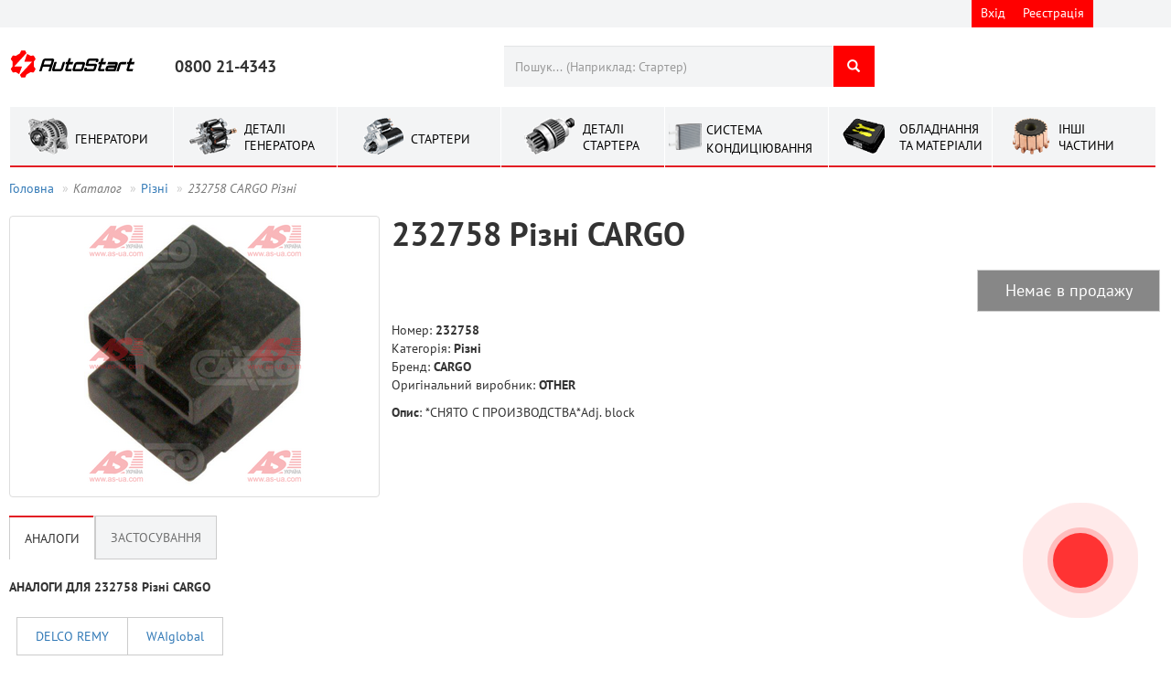

--- FILE ---
content_type: text/html; charset=UTF-8
request_url: https://as.ua/parts/CARGO/232758
body_size: 17972
content:
    <!DOCTYPE html>
    <html lang="uk">
    <head>
        <meta name="csrf-param" content="_frontendB2bCSRF">
    <meta name="csrf-token" content="HHFKkiuzZGqoCL6eqsf4KyxfYn64pykn2AJY99FMzwlbOSO_efldX8NN0Pqcr4JYGjgRSpXrHxK1QA61mT21Sw==">
        <meta name="google-site-verification" content="srq7QXszZeA9LAdNxLhTMKhz4jV7gQ6deseI-3Ei0JE"/>
        <meta charset="UTF-8"/>
        <meta name="viewport" content="width=device-width, initial-scale=1.0">
        <title>232758 CARGO Рiзнi Аналоги Застосування Купить </title>
        <link rel="alternate" hreflang="x-default" href="https://as.ua/parts/CARGO/232758">
     <!--   <link rel="alternate" hreflang="ru-ru" href="https://as.ua/ru"/>-->
        <link rel="alternate"
              media="only screen and (max-width: 640px)"
              href="https://m.as.ua/parts/CARGO/232758"
        />

        <meta name="keywords" content="232758 CARGO">
<meta name="description" content="232758 CARGO *СНЯТО С ПРОИЗВОДСТВА*Adj. block                                                                    . Аналоги.Деталі. Характеристики. Застосування. Украина. Характеристики. Купить. Продажа">
<link href="/assets/e13b832c/css/blueimp-gallery.min.css?v=1641971549" rel="stylesheet">
<link href="/assets/fd714bf3/css/bootstrap.min.css?v=1641971537" rel="stylesheet">
<link href="/assets/a45eeffb/css/typeahead.min.css?v=1641971539" rel="stylesheet">
<link href="/assets/a45eeffb/css/typeahead-kv.min.css?v=1641971539" rel="stylesheet">
<link href="https://cdn.jsdelivr.net/npm/vuetify@2.6.5/dist/vuetify.min.css" rel="stylesheet" position="4">
<link href="https://cdn.jsdelivr.net/npm/@mdi/font@4.x/css/materialdesignicons.min.css" rel="stylesheet" position="4">
<link href="/assets/26fc4c0e/css/font-awesome.css?v=1641971538" rel="stylesheet">
<link href="/css/local.css?v=1751006019" rel="stylesheet">
<link href="/fonts/stylesheet.css?v=1404910064" rel="stylesheet">
<link href="/assets/de0de949/css/fileinput.min.css?v=1697529740" rel="stylesheet">
<link href="/assets/aefd2740/css/kv-widgets.min.css?v=1641971539" rel="stylesheet">
<script>window.fileinput_c3b28f92 = {"showPreview":false,"showCaption":true,"showRemove":false,"showUpload":false,"uploadClass":"btn btn-success","allowedFileExtensions":["csv","txt"],"language":"uk","resizeImage":false,"autoOrientImage":true,"purifyHtml":true};

window.typeahead_995b05bc = {"highlight":true,"minLength":4};
</script>        <!--[if lt IE 8]>
        <script src="//html5shiv.googlecode.com/svn/trunk/html5.js"></script>
        <![endif]-->
        <script type="text/javascript">
            (function (d,s,u,e,p) {
                p=d.getElementsByTagName(s)[0],e=d.createElement(s),e.async=1,e.src=u,p.parentNode.insertBefore(e, p);
            })(document, 'script', 'https://script.ringostat.com/v4/8d/8d136a50e6b0e361043079a5a27fc786fa78dd09.js');
            var pw = function() {if (typeof(ringostatAnalytics) === "undefined") {setTimeout(pw,100);} else {ringostatAnalytics.sendHit('pageview');}};
            pw();
        </script>
    </head>
    <body>

    
    
<div id="watchModal" class="fade modal" role="dialog" tabindex="-1">
<div class="modal-dialog ">
<div class="modal-content">
<div class="modal-header">
<button type="button" class="close" data-dismiss="modal" aria-hidden="true">&times;</button>

</div>
<div class="modal-body">
<div id='watchModalContent'></div>
</div>

</div>
</div>
</div>    
<div id="getPriceModal" class="fade modal" role="dialog" tabindex="-1">
<div class="modal-dialog ">
<div class="modal-content">
<div class="modal-header">
<button type="button" class="close" data-dismiss="modal" aria-hidden="true">&times;</button>

</div>
<div class="modal-body">
<div id='getPriceContent'></div>
</div>

</div>
</div>
</div>    
<div id="cart" class="fade modal" role="dialog" tabindex="-1">
<div class="modal-dialog modal-lg">
<div class="modal-content">
<div class="modal-header">
<button type="button" class="close" data-dismiss="modal" aria-hidden="true">&times;</button>

</div>
<div class="modal-body">
    <center><img alt="loading" src="/images/Loading_video.gif"></center>
    
</div>

</div>
</div>
</div>    
<div id="loadInFileCart" class="fade modal" role="dialog" tabindex="-1">
<div class="modal-dialog modal-sm">
<div class="modal-content">
<div class="modal-header">
<button type="button" class="close" data-dismiss="modal" aria-hidden="true">&times;</button>

</div>
<div class="modal-body">
<h4>Дані у файлі: артикул; кількість</h4>
<p>*.csv / *.txt</p>

<form id="w0" action="/cart/load-from-file" method="post" enctype="multipart/form-data">
<input type="hidden" name="_frontendB2bCSRF" value="HHFKkiuzZGqoCL6eqsf4KyxfYn64pykn2AJY99FMzwlbOSO_efldX8NN0Pqcr4JYGjgRSpXrHxK1QA61mT21Sw==">

<input type="file" id="w1" class="file-loading" name="FileToCart" accept=".csv,.txt" data-krajee-fileinput="fileinput_c3b28f92">
<!--[if lt IE 10]><br><div class="alert alert-warning"><strong>Примітка:</strong> Ваш браузер не підтримує множинне завантаження файлів. Спробуйте новішу версію або інший браузер, щоб отримати доступ до цих функцій.</div><script>document.getElementById("w1").className.replace(/\bfile-loading\b/,"");;</script><![endif]--><hr>
<button type="submit" class="btn btn-success btn-block">обробити</button>


</form>
</div>

</div>
</div>
</div>
    <div class="header">
        <ul class="list-inline container" style="position: relative">
                        <li style="height:30px;right: 70px;position: absolute;" class="btn-group">
                                    <a href="/site/login" class="cabinet btn btn-danger"
                       style='padding: 4px 10px;border: 0; height: 30px;'>
                        <!--                    <span class="glyphicon glyphicon-log-in" aria-hidden="true" ></span>-->
                        Вхід                    </a>
                    <a href="/site/signup" class="signup btn btn-danger"
                       style='padding: 4px 10px;border: 0;height: 30px;'>
                        Реєстрація                    </a>

                            </li>
           <!-- <li style="height:30px;width:82px;right: 0;position: absolute;">
                            </li>-->
        </ul>
    </div>
    <div class="container">
        <div class="sticky-anchor"></div>
        <div class="fix-header">
            <header>
                <div class="logo ">
                    <a href="/"><img width="137px" height="60px" src="/images/logo-autostart.svg"></a>
                </div>
                <div class="clearfix"></div>
                <div class="phone">
                    <strong style="font-size: 18px;bottom: 10px;position: absolute;">0800 21-4343</strong>
                </div>
                <div class="call-back">
                      </div>
                <div style="width:405px; ">
                    <div class="search">
                        <form id="searchText" action="/search/index" method="get" autocomplete="off">                        <div class="input-group">
                            <div><input type="text" id="w2" class="form-control" name="search" autofocus placeholder="Пошук... (Наприклад: Стартер)" style="border-radius:0;border:0" data-krajee-typeahead="typeahead_995b05bc"></div>                            <span class="input-group-btn">
                    <button class="btn btn-danger" type="submit" style="border: 0;margin-left: 1px;"><span
                                class="glyphicon glyphicon-search"></span></button>
                </span>
                        </div>
                        </form>                        <!-- /input-group -->
                    </div>
                </div>


                            </header>
            <div class="clearfix"></div>
            <ul class="menu-category">
                <li class="category">
                    <a href="/search/index?category=3">
                        <span class="i-alt sprite-side"></span>
                        <text style="position: absolute;top: 25px;left:71px">ГЕНЕРАТОРИ</text>
                    </a>
                </li>
                <li class="category">
                    <a href='#' class="dropdown-toggle i-alt-parts sprite-side" data-toggle="dropdown"
                       style="padding: 1px 20px;">
                        <span class="i-alt-parts sprite-side"></span>
                        <text style="position: absolute;top: 15px;left:77px;line-height: 1.3;"> ДЕТАЛІ ГЕНЕРАТОРА</text>
                    </a>
                    <ul class="dropdown-menu scrollable-menu">
                                                    <li><a href='/search/index?category=15'> <img
                                            style="width: 30px ;height: 30px;margin: 2px 20px;"
                                            src="/images/cat_15.png"
                                            alt="Регулятор"> Регулятор</a></li>
                                                    <li><a href='/search/index?category=13'> <img
                                            style="width: 30px ;height: 30px;margin: 2px 20px;"
                                            src="/images/cat_13.png"
                                            alt="Діодний міст"> Діодний міст</a></li>
                                                    <li><a href='/search/index?category=16'> <img
                                            style="width: 30px ;height: 30px;margin: 2px 20px;"
                                            src="/images/cat_16.png"
                                            alt="Комплект "регулятор + діодний міст""> Комплект "регулятор + діодний міст"</a></li>
                                                    <li><a href='/search/index?category=11'> <img
                                            style="width: 30px ;height: 30px;margin: 2px 20px;"
                                            src="/images/cat_11.png"
                                            alt="Шків інерційний"> Шків інерційний</a></li>
                                                    <li><a href='/search/index?category=12'> <img
                                            style="width: 30px ;height: 30px;margin: 2px 20px;"
                                            src="/images/cat_12.png"
                                            alt="Шків"> Шків</a></li>
                                                    <li><a href='/search/index?category=5'> <img
                                            style="width: 30px ;height: 30px;margin: 2px 20px;"
                                            src="/images/cat_5.png"
                                            alt="Підшипник"> Підшипник</a></li>
                                                    <li><a href='/search/index?category=18'> <img
                                            style="width: 30px ;height: 30px;margin: 2px 20px;"
                                            src="/images/cat_18.png"
                                            alt="Токоз'ємні кільця"> Токоз'ємні кільця</a></li>
                                                    <li><a href='/search/index?category=17'> <img
                                            style="width: 30px ;height: 30px;margin: 2px 20px;"
                                            src="/images/cat_17.png"
                                            alt="Ротор"> Ротор</a></li>
                                                    <li><a href='/search/index?category=19'> <img
                                            style="width: 30px ;height: 30px;margin: 2px 20px;"
                                            src="/images/cat_19.png"
                                            alt="Статор (г)"> Статор (г)</a></li>
                                                    <li><a href='/search/index?category=10'> <img
                                            style="width: 30px ;height: 30px;margin: 2px 20px;"
                                            src="/images/cat_10.png"
                                            alt="Щітки (г)"> Щітки (г)</a></li>
                                                    <li><a href='/search/index?category=6'> <img
                                            style="width: 30px ;height: 30px;margin: 2px 20px;"
                                            src="/images/cat_6.png"
                                            alt="Кришка підшипника"> Кришка підшипника</a></li>
                                                    <li><a href='/search/index?category=7'> <img
                                            style="width: 30px ;height: 30px;margin: 2px 20px;"
                                            src="/images/cat_7.png"
                                            alt="Кришка генераторна"> Кришка генераторна</a></li>
                                                    <li><a href='/search/index?category=8'> <img
                                            style="width: 30px ;height: 30px;margin: 2px 20px;"
                                            src="/images/cat_8.png"
                                            alt="Пластикова кришка"> Пластикова кришка</a></li>
                                                    <li><a href='/search/index?category=9'> <img
                                            style="width: 30px ;height: 30px;margin: 2px 20px;"
                                            src="/images/cat_9.png"
                                            alt="Щіткотримач (г)"> Щіткотримач (г)</a></li>
                                                    <li><a href='/search/index?category=14'> <img
                                            style="width: 30px ;height: 30px;margin: 2px 20px;"
                                            src="/images/cat_14.png"
                                            alt="Діоди"> Діоди</a></li>
                                                    <li><a href='/search/index?category=99'> <img
                                            style="width: 30px ;height: 30px;margin: 2px 20px;"
                                            src="/images/cat_99.png"
                                            alt="Насоси генераторів"> Насоси генераторів</a></li>
                                                    <li><a href='/search/index?category=102'> <img
                                            style="width: 30px ;height: 30px;margin: 2px 20px;"
                                            src="/images/cat_102.png"
                                            alt="Контактні кабелі генератора"> Контактні кабелі генератора</a></li>
                                            </ul>
                </li>
                <li class="category">
                    <a href="/search/index?category=4">
                        <span class="i-star sprite-side"></span>
                        <text style="position: absolute;top: 25px;left:80px"> СТАРТЕРИ</text>
                    </a>
                </li>
                <li class="category">
                    <a class="dropdown-toggle" href="#" data-toggle="dropdown">
                        <span class="i-star-parts sprite-side"></span>
                        <text style="position: absolute;top: 15px;left:89px;line-height: 1.3">ДЕТАЛІ СТАРТЕРА</text>
                    </a>
                    <ul class="dropdown-menu  scrollable-menu">
                                                    <li>
                                <a href='/search/index?category=25'>
                                    <img alt="Бендикс"
                                         style="width: 40px ;height: 40px;margin: 3px 30px;" src="/images/cat_25.png">
                                    Бендикс                                </a>
                            </li>
                                                    <li>
                                <a href='/search/index?category=29'>
                                    <img alt="Соленоїд"
                                         style="width: 40px ;height: 40px;margin: 3px 30px;" src="/images/cat_29.png">
                                    Соленоїд                                </a>
                            </li>
                                                    <li>
                                <a href='/search/index?category=23'>
                                    <img alt="Щіткотримач (с)"
                                         style="width: 40px ;height: 40px;margin: 3px 30px;" src="/images/cat_23.png">
                                    Щіткотримач (с)                                </a>
                            </li>
                                                    <li>
                                <a href='/search/index?category=28'>
                                    <img alt="Редуктор та шестерні редукторів"
                                         style="width: 40px ;height: 40px;margin: 3px 30px;" src="/images/cat_28.png">
                                    Редуктор та шестерні редукторів                                </a>
                            </li>
                                                    <li>
                                <a href='/search/index?category=20'>
                                    <img alt="Якір"
                                         style="width: 40px ;height: 40px;margin: 3px 30px;" src="/images/cat_20.png">
                                    Якір                                </a>
                            </li>
                                                    <li>
                                <a href='/search/index?category=27'>
                                    <img alt="Статор (с)"
                                         style="width: 40px ;height: 40px;margin: 3px 30px;" src="/images/cat_27.png">
                                    Статор (с)                                </a>
                            </li>
                                                    <li>
                                <a href='/search/index?category=33'>
                                    <img alt="Втулка"
                                         style="width: 40px ;height: 40px;margin: 3px 30px;" src="/images/cat_33.png">
                                    Втулка                                </a>
                            </li>
                                                    <li>
                                <a href='/search/index?category=24'>
                                    <img alt="Щітки (с)"
                                         style="width: 40px ;height: 40px;margin: 3px 30px;" src="/images/cat_24.png">
                                    Щітки (с)                                </a>
                            </li>
                                                    <li>
                                <a href='/search/index?category=31'>
                                    <img alt="Вилка (c)"
                                         style="width: 40px ;height: 40px;margin: 3px 30px;" src="/images/cat_31.png">
                                    Вилка (c)                                </a>
                            </li>
                                                    <li>
                                <a href='/search/index?category=22'>
                                    <img alt="Кришка стартера"
                                         style="width: 40px ;height: 40px;margin: 3px 30px;" src="/images/cat_22.png">
                                    Кришка стартера                                </a>
                            </li>
                                                    <li>
                                <a href='/search/index?category=30'>
                                    <img alt="Частина соленоїда"
                                         style="width: 40px ;height: 40px;margin: 3px 30px;" src="/images/cat_30.png">
                                    Частина соленоїда                                </a>
                            </li>
                                                    <li>
                                <a href='/search/index?category=40'>
                                    <img alt="Частини бендикса"
                                         style="width: 40px ;height: 40px;margin: 3px 30px;" src="/images/cat_40.png">
                                    Частини бендикса                                </a>
                            </li>
                                                    <li>
                                <a href='/search/index?category=21'>
                                    <img alt="Комутатор якоря"
                                         style="width: 40px ;height: 40px;margin: 3px 30px;" src="/images/cat_21.png">
                                    Комутатор якоря                                </a>
                            </li>
                                            </ul>
                </li>
                <li class="category">
                    <a class="dropdown-toggle" href="#" data-toggle="dropdown">
                        <img style="position: absolute;top: 18px;left:4px;width:36px" src="\images\cat_cond_1.svg">
                        <text class="text-uppercase" style="position: absolute;top: 15px;left:45px;">Система кондиціювання</text>
                    </a>
                    <ul class="dropdown-menu  scrollable-menu">
                                                    <li>
                                <a href='/search/index?category=69'>
                                    <img alt="Електромуфти компресора"
                                         style="width: 40px ;height: 40px;margin: 3px 30px;" src="/images/cat_69.png">
                                    Електромуфти компресора                                </a>
                            </li>
                                                    <li>
                                <a href='/search/index?category=70'>
                                    <img alt="Клапани компресора"
                                         style="width: 40px ;height: 40px;margin: 3px 30px;" src="/images/cat_70.png">
                                    Клапани компресора                                </a>
                            </li>
                                                    <li>
                                <a href='/search/index?category=72'>
                                    <img alt="Підшипники"
                                         style="width: 40px ;height: 40px;margin: 3px 30px;" src="/images/cat_72.png">
                                    Підшипники                                </a>
                            </li>
                                                    <li>
                                <a href='/search/index?category=56'>
                                    <img alt="Універсальні деталі"
                                         style="width: 40px ;height: 40px;margin: 3px 30px;" src="/images/cat_56.png">
                                    Універсальні деталі                                </a>
                            </li>
                                                    <li>
                                <a href='/search/index?category=71'>
                                    <img alt="Компресори кондиціонерів"
                                         style="width: 40px ;height: 40px;margin: 3px 30px;" src="/images/cat_71.png">
                                    Компресори кондиціонерів                                </a>
                            </li>
                                                    <li>
                                <a href='/search/index?category=75'>
                                    <img alt="Ущільнення компресора"
                                         style="width: 40px ;height: 40px;margin: 3px 30px;" src="/images/cat_75.png">
                                    Ущільнення компресора                                </a>
                            </li>
                                                    <li>
                                <a href='/search/index?category=76'>
                                    <img alt="Шківи компресора"
                                         style="width: 40px ;height: 40px;margin: 3px 30px;" src="/images/cat_76.png">
                                    Шківи компресора                                </a>
                            </li>
                                                    <li>
                                <a href='/search/index?category=74'>
                                    <img alt="Сальники"
                                         style="width: 40px ;height: 40px;margin: 3px 30px;" src="/images/cat_74.png">
                                    Сальники                                </a>
                            </li>
                                                    <li>
                                <a href='/search/index?category=73'>
                                    <img alt="Частини шківа"
                                         style="width: 40px ;height: 40px;margin: 3px 30px;" src="/images/cat_73.png">
                                    Частини шківа                                </a>
                            </li>
                                                    <li>
                                <a href='/search/index?category=79'>
                                    <img alt="Шків компресора в зборі"
                                         style="width: 40px ;height: 40px;margin: 3px 30px;" src="/images/cat_79.png">
                                    Шків компресора в зборі                                </a>
                            </li>
                                                    <li>
                                <a href='/search/index?category=80'>
                                    <img alt="Пластина зчеплення"
                                         style="width: 40px ;height: 40px;margin: 3px 30px;" src="/images/cat_80.png">
                                    Пластина зчеплення                                </a>
                            </li>
                                                    <li>
                                <a href='/search/index?category=81'>
                                    <img alt="Регулюючий клапан"
                                         style="width: 40px ;height: 40px;margin: 3px 30px;" src="/images/cat_81.png">
                                    Регулюючий клапан                                </a>
                            </li>
                                                    <li>
                                <a href='/search/index?category=87'>
                                    <img alt="Золотник кондиціонера"
                                         style="width: 40px ;height: 40px;margin: 3px 30px;" src="/images/cat_87.png">
                                    Золотник кондиціонера                                </a>
                            </li>
                                                    <li>
                                <a href='/search/index?category=88'>
                                    <img alt="Запобіжний клапан"
                                         style="width: 40px ;height: 40px;margin: 3px 30px;" src="/images/cat_88.png">
                                    Запобіжний клапан                                </a>
                            </li>
                                                    <li>
                                <a href='/search/index?category=89'>
                                    <img alt="Сервісний клапан"
                                         style="width: 40px ;height: 40px;margin: 3px 30px;" src="/images/cat_89.png">
                                    Сервісний клапан                                </a>
                            </li>
                                                    <li>
                                <a href='/search/index?category=90'>
                                    <img alt="Ковпачок кондиціонера"
                                         style="width: 40px ;height: 40px;margin: 3px 30px;" src="/images/cat_90.png">
                                    Ковпачок кондиціонера                                </a>
                            </li>
                                                    <li>
                                <a href='/search/index?category=92'>
                                    <img alt="Розширювальний клапан (TUBE)"
                                         style="width: 40px ;height: 40px;margin: 3px 30px;" src="/images/cat_92.png">
                                    Розширювальний клапан (TUBE)                                </a>
                            </li>
                                                    <li>
                                <a href='/search/index?category=93'>
                                    <img alt="Фітінг кондиціонера"
                                         style="width: 40px ;height: 40px;margin: 3px 30px;" src="/images/cat_93.png">
                                    Фітінг кондиціонера                                </a>
                            </li>
                                                    <li>
                                <a href='/search/index?category=94'>
                                    <img alt="Стакан для фітинга"
                                         style="width: 40px ;height: 40px;margin: 3px 30px;" src="/images/cat_94.png">
                                    Стакан для фітинга                                </a>
                            </li>
                                                    <li>
                                <a href='/search/index?category=95'>
                                    <img alt="Шланг кондиціонера"
                                         style="width: 40px ;height: 40px;margin: 3px 30px;" src="/images/cat_95.png">
                                    Шланг кондиціонера                                </a>
                            </li>
                                                    <li>
                                <a href='/search/index?category=96'>
                                    <img alt="Роз'єм кондиціонера"
                                         style="width: 40px ;height: 40px;margin: 3px 30px;" src="/images/cat_96.png">
                                    Роз'єм кондиціонера                                </a>
                            </li>
                                                    <li>
                                <a href='/search/index?category=86'>
                                    <img alt="Датчик тиску кондиціонера"
                                         style="width: 40px ;height: 40px;margin: 3px 30px;" src="/images/cat_86.png">
                                    Датчик тиску кондиціонера                                </a>
                            </li>
                                                    <li>
                                <a href='/search/index?category=91'>
                                    <img alt="Розширювальний клапан (BLOCK)"
                                         style="width: 40px ;height: 40px;margin: 3px 30px;" src="/images/cat_91.png">
                                    Розширювальний клапан (BLOCK)                                </a>
                            </li>
                                                    <li>
                                <a href='/search/index?category=78'>
                                    <img alt="Частини компресора"
                                         style="width: 40px ;height: 40px;margin: 3px 30px;" src="/images/cat_78.png">
                                    Частини компресора                                </a>
                            </li>
                                                    <li>
                                <a href='/search/index?category=82'>
                                    <img alt="Конденсер"
                                         style="width: 40px ;height: 40px;margin: 3px 30px;" src="/images/cat_82.png">
                                    Конденсер                                </a>
                            </li>
                                                    <li>
                                <a href='/search/index?category=84'>
                                    <img alt="Осушувач"
                                         style="width: 40px ;height: 40px;margin: 3px 30px;" src="/images/cat_84.png">
                                    Осушувач                                </a>
                            </li>
                                                    <li>
                                <a href='/search/index?category=85'>
                                    <img alt="Випарник"
                                         style="width: 40px ;height: 40px;margin: 3px 30px;" src="/images/cat_85.png">
                                    Випарник                                </a>
                            </li>
                                                    <li>
                                <a href='/search/index?category=98'>
                                    <img alt="Кришка задня компресора"
                                         style="width: 40px ;height: 40px;margin: 3px 30px;" src="/images/cat_98.png">
                                    Кришка задня компресора                                </a>
                            </li>
                                                    <li>
                                <a href='/search/index?category=97'>
                                    <img alt="Вентилятор кондиціонера"
                                         style="width: 40px ;height: 40px;margin: 3px 30px;" src="/images/cat_97.png">
                                    Вентилятор кондиціонера                                </a>
                            </li>
                                            </ul>
                </li>
                <li class="category">
                    <a href='#' class="dropdown-toggle" data-toggle="dropdown" style="padding: 1px 20px;">
                        <span class="i-om sprite-side"></span>
                        <text style="position: absolute;top: 15px;left:77px;line-height: 1.3;"> ОБЛАДНАННЯ ТА МАТЕРІАЛИ</text>
                    </a>
                    <ul class="dropdown-menu  scrollable-menu">
                                                    <li><a href='/search/index?category=59'> <img
                                            style="width: 30px ;height: 30px;margin: 2px 20px;"
                                            src="/images/cat_59.png"
                                            alt="Інструменти "> Інструменти </a></li>
                                                    <li><a href='/search/index?category=60'> <img
                                            style="width: 30px ;height: 30px;margin: 2px 20px;"
                                            src="/images/cat_60.png"
                                            alt="Стенди"> Стенди</a></li>
                                                    <li><a href='/search/index?category=61'> <img
                                            style="width: 30px ;height: 30px;margin: 2px 20px;"
                                            src="/images/cat_61.png"
                                            alt="Тестери і приставки"> Тестери і приставки</a></li>
                                                    <li><a href='/search/index?category=62'> <img
                                            style="width: 30px ;height: 30px;margin: 2px 20px;"
                                            src="/images/cat_62.png"
                                            alt="Складське обладання"> Складське обладання</a></li>
                                                    <li><a href='/search/index?category=63'> <img
                                            style="width: 30px ;height: 30px;margin: 2px 20px;"
                                            src="/images/cat_63.png"
                                            alt="Зварювальне обладання"> Зварювальне обладання</a></li>
                                                    <li><a href='/search/index?category=65'> <img
                                            style="width: 30px ;height: 30px;margin: 2px 20px;"
                                            src="/images/cat_65.png"
                                            alt="МиючІ матеріали"> МиючІ матеріали</a></li>
                                                    <li><a href='/search/index?category=66'> <img
                                            style="width: 30px ;height: 30px;margin: 2px 20px;"
                                            src="/images/cat_66.png"
                                            alt="Одяг"> Одяг</a></li>
                                                    <li><a href='/search/index?category=64'> <img
                                            style="width: 30px ;height: 30px;margin: 2px 20px;"
                                            src="/images/cat_64.png"
                                            alt="Інструмент для пайки"> Інструмент для пайки</a></li>
                                            </ul>
                </li>
                <li class="category">
                    <a class="dropdown-toggle" href="#" data-toggle="dropdown">
                        <span class="i-other-parts sprite-side"></span>
                        <text style="position: absolute;top: 15px;left:72px;width:30px;line-height: 1.3 ">ІНШІ ЧАСТИНИ</text>
                    </a>
                    <ul class="dropdown-menu">
                                                    <li>
                                <a href='/search/index?category=58'>
                                    <img alt="Акумуляторні батареї"
                                         style="width: 40px ;height: 40px;margin: 3px 30px;" src="/images/cat_58.png">
                                    Акумуляторні батареї                                </a>
                            </li>
                                                    <li>
                                <a href='/search/index?category=47'>
                                    <img alt="Датчики"
                                         style="width: 40px ;height: 40px;margin: 3px 30px;" src="/images/cat_47.png">
                                    Датчики                                </a>
                            </li>
                                                    <li>
                                <a href='/search/index?category=100'>
                                    <img alt="Двигун постійного струму"
                                         style="width: 40px ;height: 40px;margin: 3px 30px;" src="/images/cat_100.png">
                                    Двигун постійного струму                                </a>
                            </li>
                                                    <li>
                                <a href='/search/index?category=32'>
                                    <img alt="Компонент запалення"
                                         style="width: 40px ;height: 40px;margin: 3px 30px;" src="/images/cat_32.png">
                                    Компонент запалення                                </a>
                            </li>
                                                    <li>
                                <a href='/search/index?category=48'>
                                    <img alt="Лябда зонди"
                                         style="width: 40px ;height: 40px;margin: 3px 30px;" src="/images/cat_48.png">
                                    Лябда зонди                                </a>
                            </li>
                                                    <li>
                                <a href='/search/index?category=45'>
                                    <img alt="Паливнi насоси"
                                         style="width: 40px ;height: 40px;margin: 3px 30px;" src="/images/cat_45.png">
                                    Паливнi насоси                                </a>
                            </li>
                                                    <li>
                                <a href='/search/index?category=42'>
                                    <img alt="Рiзнi"
                                         style="width: 40px ;height: 40px;margin: 3px 30px;" src="/images/cat_42.png">
                                    Рiзнi                                </a>
                            </li>
                                                    <li>
                                <a href='/search/index?category=34'>
                                    <img alt="Ремкомплект (c)"
                                         style="width: 40px ;height: 40px;margin: 3px 30px;" src="/images/cat_34.png">
                                    Ремкомплект (c)                                </a>
                            </li>
                                                    <li>
                                <a href='/search/index?category=39'>
                                    <img alt="Сальник і вкладиш"
                                         style="width: 40px ;height: 40px;margin: 3px 30px;" src="/images/cat_39.png">
                                    Сальник і вкладиш                                </a>
                            </li>
                                                    <li>
                                <a href='/search/index?category=54'>
                                    <img alt="Щiтки моторчикiв"
                                         style="width: 40px ;height: 40px;margin: 3px 30px;" src="/images/cat_54.png">
                                    Щiтки моторчикiв                                </a>
                            </li>
                                            </ul>
                </li>
            </ul>

        </div>
        <ul class="breadcrumb"><li><a href="/">Головна</a></li>
<li class="active"><i>Каталог</i></li>
<li><a href="/search/index?category=42">Рiзнi</a></li>
<li class="active"><i>232758 CARGO Рiзнi</i></li>
</ul>                <div>
            
<style xmlns="http://www.w3.org/1999/html">
    [v-cloak] > * {
        display: none;
    }

    [v-cloak]::before {
        content: '';
        position: absolute;
        left: 50%;
        top: 500px;
        z-index: 1;
        width: 120px;
        height: 120px;
        margin: -50px 0 0 -50px;
        border: 16px solid #f3f3f3;
        border-radius: 50%;
        border-top: 16px solid #3498db;
        -webkit-animation: spin 2s linear infinite;
        animation: spin 2s linear infinite;
    }

    @-webkit-keyframes spin {
        0% {
            -webkit-transform: rotate(0deg);
        }
        100% {
            -webkit-transform: rotate(360deg);
        }
    }

    @keyframes spin {
        0% {
            transform: rotate(0deg);
        }
        100% {
            transform: rotate(360deg);
        }
    }

    .v-tab {
        font-size: 14px;
        letter-spacing: normal;
        border-bottom: 1px solid #ccc;
        border-top: 1px solid #ccc;
        border-left: 0.5px solid #ccc;
        border-right: 0.5px solid #ccc;
        background-color: #f3f4f5;
    }

    .v-tab--active {
        border-bottom: none;
        background-color: #ffffff;
    }


    .parts-repeat-circle {
        width: 70px;
        height: 70px;
        border-radius: 35px;
        background-color: #14932c;
        color: #ffffff;
        font-size: 53px;
    }

    .v-tabs-slider-wrapper {
        top: 0
    }

    .btn-default:active, .btn-default.active, .open > .dropdown-toggle.btn-default {
        background-color: #f2f3f4;
    }

    .filter {
        padding: 10px 20px;
        color: #337ab7;
    }
</style>


<div itemscope itemtype="http://schema.org/Product">
    <div>
        <div style="width: 405px;float: left;position: relative">
                        

                            <div style="position: relative">
                                        
                    <div id="im" style="position: relative;"><a class="thumbnail gallery-item" href="/images/article/cargo/232758_1.png" title="Рiзнi 232758" style="height:308px;width:100%;margin-bottom:0;" itemprop="image"><img class="img-responsive" src="/images/gallery_thumbnails/5b/5b3a7735a0d38399077e3e9c4fc18a5e.png" alt="" style="max-height: 100%;"></a></div><div id="blueimp-gallery" class="blueimp-gallery blueimp-gallery-controls"><div class="slides"></div>
<h3 class="title"></h3>
<a class="prev">‹</a>
<a class="next">›</a>
<a class="close">×</a>
<a class="play-pause"></a>
<ol class="indicator"></ol></div>                                    </div>
                                    </div>
        <div style="float: left;padding-left: 13px;width: 853px;">
            <h1 style="margin-top: 0;">
                <strong> 232758 Рiзнi CARGO</strong>
            </h1>
            <div style="padding: 10px 0">
                                    <div style="margin-left: auto;width: 200px">
                        <label class="btn btn-default btn-block btn-lg "
                               style="background-color: #878787;color:#ffffff">
                            Немає в продажу                        </label>
                    </div>
                
            </div>
            <div>
                <div style="float: left;;width: 432px;">
                    <ul class="list-unstyled">
                                                <li>
                            Номер:
                            <strong itemprop="name">232758</strong>
                        </li>
                                                <li>Категорія:
                            <strong itemprop="category">Рiзнi</strong>
                        </li>
                        <li>Бренд:
                            <strong itemprop="brand">CARGO</strong>
                        </li>
                        <li style="margin-bottom: 10px;" itemprop="manufacturer" itemscope
                            itemtype="http://schema.org/Organization">
                            Оригінальний виробник:
                            <strong itemprop="name">OTHER</strong>
                        </li>
                                                <li style="margin-bottom: 10px;">
                                                            <strong>Опис</strong>:
                                <text itemprop="description">*СНЯТО С ПРОИЗВОДСТВА*Adj. block                                                                    </text>
                                </li>
                        <li>
                                                    </li>
                    </ul>
                </div>
                <div style="float: left;padding-left: 13px;width: 400px;">
                                    </div>
            </div>
        </div>
    </div>
    <div class="clearfix"></div>
    <div style="padding-left: 13px;">
            </div>

    <div id="part-article" style="margin-top: 20px;" v-cloak>
        <v-tabs
                v-model="tab"
                slider-color="#e31e24"
        >
                        <v-tab @click.prevent="cl">
                <span style="font-size: 1.5rem" class="text-uppercase"></span>Аналоги            </v-tab>
            <v-tab-item>
                <div style="margin-top: 20px;">
                    <!-- Default panel contents -->
                    <label>АНАЛОГИ ДЛЯ                        232758                        Рiзнi                        CARGO                    </label>
                    <table class="table" style="font-size: 0.9em;margin-top: 10px;">
                        <thead>
                        <tr>
                            <th colspan="5">
                                <div class="btn-group" role="group" aria-label="...">
                                    <span v-for="(brand, index) in brandsAnalog"
                                          :key="index"
                                          :class="'btn btn-default filter'+(filterAnalog == brand?' active':'')"
                                          @click="filterAnalog =(filterAnalog ==brand)?'':brand">
                                        {{brand}}
                                    </span>
                                </div>
                            </th>
                        </tr>
                        <tr>
                            <th style="font-weight: normal;">
                                НАЙМЕНУВАННЯ                            </th>
                            <th style="font-weight: normal;">
                                БРЕНД                            </th>
                            <th style="font-weight: normal;">
                                БРЕНД В КОРОБЦІ                            </th>
                            <th style="font-weight: normal;">
                                КАТЕГОРІЯ                            </th>
                            <th style="font-weight: normal;">
                                НАЯВНІСТЬ                            </th>
                            <th style="font-weight: normal;">&nbsp</th>
                        </tr>
                        </thead>
                        <template v-for="analog in limitedAnalog">
                            <tr :key="analog.art_id" itemprop="isSimilarTo" itemscope
                                itemtype="http://schema.org/Product">
                                <td itemprop="name"
                                    style="padding: 10px;line-height: 1.42857143;border-top: 1px solid #ddd;">
                                    <a v-bind:href="'/parts/'+analog.br_name+'/'+analog.art_name+''">{{analog.art_name}}</a>
                                </td>
                                <td itemprop="brand"
                                    style="border-top: 1px solid #ddd;">
                                    {{analog.br_name}}
                                </td>
                                <td itemprop="brand"
                                    style="border-top: 1px solid #ddd;">
                                    {{analog.br_in_box}}
                                </td>
                                <td style="border-top: 1px solid #ddd;">
                                    {{analog.cat_name}}
                                </td>
                                <td style="border-top: 1px solid #ddd;position: relative">
                                    <div :class="analog.price.class" style="position:absolute;top: 10px;">
                                        {{analog.price.sum}} <i class="fa fa-money"></i>
                                    </div>
                                    <div style="position:absolute;top: 5px; left:100px">


                                        <form id="sendToCart" method="post" action="/cart/add"
                                              v-if="analogPrice[analog.art_name] && analogPrice[analog.art_name]['qty']>0"
                                        >
                                            <div class="input-group">
                                                <input type="number"
                                                       class="form-control input-sm"
                                                       style="max-width:60px "
                                                       name="art_qty"
                                                       placeholder="1"
                                                       min="1"
                                                       max="999"
                                                />
                                                <span class="input-group-btn">
                                                     <button type="submit"
                                                             id="btn-cart"
                                                             class="btn btn-success btn-sm"
                                                             style="width: auto;padding: 5px 10px"
                                                     >
                                                <i class="icon-Basket" style="font-size: 14px"></i>
                                            </button>
      </span>
                                            </div>

                                            <input type="hidden"
                                                   name="_frontendB2bCSRF"
                                                   value="HHFKkiuzZGqoCL6eqsf4KyxfYn64pykn2AJY99FMzwlbOSO_efldX8NN0Pqcr4JYGjgRSpXrHxK1QA61mT21Sw=="/>
                                            <input type="hidden" name="art_id"
                                                   :value="analog.art_id">
                                            <input class="col-sm-1" type="hidden" name="art_price"
                                                   :value="analogPrice[analog.art_name]['price']">
                                        </form>
                                    </div>


                                </td>
                                <td style="border-top: 1px solid #ddd;"
                                    v-if="'component' in analog">
                             <span class="pointer" onclick="jQuery(this).parents('tr').next().toggleClass('hide');">
                                 деталі                                 <span class="caret"></span>
                             </span>
                            <tr class="hide">
                                <td colspan="5" style="padding-left: 8px">
                                    <div v-for="comp in analog.component">
                                        <div class="row">
                                            <div class="col-md-3" style="width:140px;">
                                                <a v-bind:href="'/parts/'+comp.br_name+'/'+comp.art_name+''">{{comp.art_name}}</a>
                                            </div>
                                            <div class="col-md-9">
                                                {{comp.cat_name}}
                                            </div>
                                        </div>
                                    </div>
                                </td>

                            </tr>
                        </template>
                        <tr>
                            <td colspan="5" align="center">
                            <span class="btn btn-link"
                                  @click="limitAnalog = filterBrandAnalog.length"
                                  v-show="limitAnalog < filterBrandAnalog.length "
                            >
                                ПОКАЗАТИ ВСЕ                            </span>
                                <span class="btn btn-link"
                                      @click="limitAnalog=7"
                                      v-show="limitedAnalog.length > 7"
                                >
                                ПРИХОВАТИ                            </span>
                            </td>
                        </tr>
                    </table>

                </div>

            </v-tab-item>

            <v-tab @click.prevent="cl">
                <span class="text-uppercase"></span>Застосування            </v-tab>


            <v-tab-item>
                <div style="margin-top: 20px;">
                    <div>
                                                    <p><label>ЗАСТОСУВАННЯ ДЛЯ                                    232758 Рiзнi CARGO                                                                    </label>
                            <table class="table" style="font-size: 0.9em;margin-top: 10px;">
                                <thead>
                                <tr>
                                    <th colspan="5">
                                        <div class="btn-group" role="group" aria-label="...">
                                <span v-for="(uBrand, index) in brandsUsage"
                                      :key="index"
                                      :class="'btn btn-default filter'+(filterUsage == uBrand?' active':'')"
                                      @click="filterUsage  =(filterUsage ==uBrand)?'': uBrand">
                                    {{uBrand}}
                                </span>
                                        </div>
                                    </th>
                                </tr>
                                <tr>
                                    <th style="font-weight: normal;">НАЙМЕНУВАННЯ</th>
                                    <th style="font-weight: normal;">БРЕНД</th>
                                    <th style="font-weight: normal;">КАТЕГОРІЯ</th>
                                    <th style="font-weight: normal;">НАЯВНІСТЬ</th>
                                </tr>
                                </thead>
                                <template v-for="usage in limitedUsage">
                                    <tr :key="usage.art_id" itemprop="isSimilarTo" itemscope
                                        itemtype="http://schema.org/Product">
                                        <td itemprop="name"
                                            style="padding: 8px;line-height: 1.42857143;vertical-align: top;border-top: 1px solid #ddd;">
                                            <a v-bind:href="'/parts/'+usage.br_name+'/'+usage.art_name+''">{{usage.art_name}}</a>
                                        </td>
                                        <td itemprop="brand"
                                            style="padding: 8px;line-height: 1.42857143;vertical-align: top;border-top: 1px solid #ddd;">
                                            {{usage.br_name}}
                                        </td>
                                        <td style="padding: 8px;line-height: 1.42857143;vertical-align: top;border-top: 1px solid #ddd;">
                                            {{usage.cat_name}}
                                        </td>
                                        <td style="padding: 8px;line-height: 1.42857143;vertical-align: top;border-top: 1px solid #ddd;">
                                            <span :class="usage.price.class">{{usage.price.text}} / {{usage.price.sum}}</span>
                                        </td>
                                </template>
                                <tr>
                                    <td colspan="5" align="center">
                            <span class="btn btn-link"
                                  @click="limitUsage = filterBrandUsage.length"
                                  v-show="limitUsage < filterBrandUsage.length "
                            >
                                ПОКАЗАТИ ВСЕ                            </span>
                                        <span class="btn btn-link"
                                              @click="limitUsage=7"
                                              v-show="limitedUsage.length > 7"
                                        >
                                ПРИХОВАТИ                            </span>
                                    </td>
                                </tr>
                            </table>
                                            </div>
                </div>

            </v-tab-item>

        </v-tabs>


    </div>
</div>





        </div>
        <p id="back-top">
            <a href="#top"></a>
        </p>
        

                <div class="clearfix"></div>

        <footer class="footer">
            <hr>
            <!-- Global site tag (gtag.js) - Google Analytics -->
            <script async src="https://www.googletagmanager.com/gtag/js?id=G-HEZK8T6T7L"></script>
            <script>
                window.dataLayer = window.dataLayer || [];

                function gtag() {
                    dataLayer.push(arguments);
                }

                gtag('js', new Date());

                gtag('config', 'G-HEZK8T6T7L');
            </script>
            <div class="footer-menu">
                <div><img width="137px" height="60px" src="/images/logo-autostart.svg" alt="logo"></div>
                <div>
                    <text>&copy;AUTOSTART 2026</text>
                </div>
                <div>
                    <ul class="list-unstyled">
                        <li><a href="/search/index?category=3">ГЕНЕРАТОРИ</a></li>
                        <li><a href="">ДЕТАЛІ ГЕНЕРАТОРА</a></li>
                        <li><a href="/search/index?category=4">СТАРТЕРИ</a></li>
                        <li><a href="">ДЕТАЛІ СТАРТЕРА</a></li>
                        <li><a href="/search/index?category=44">ОБЛАДНАННЯ ТА МАТЕРІАЛИ</a></li>
                    </ul>
                </div>
                <div>
                    <ul class="list-unstyled">
                        <li><a href="/catalog/auto">ПІДБІР ПО АВТО</a>
                        </li>
                        <li><a href="/site/pdf">КАТАЛОГ PDF</a></li>
                        <li><a href="/news/index">НОВИНИ</a></li>
                        <li><a href="/site/sto">АВТОСЕРВІСАМ</a></li>
                        <li><a href="/site/shipping">ДОСТАВКА</a></li>
                        <li><a href="/site/contact">КОНТАКТИ</a></li>
                    </ul>
                </div>
                <div>
                    <div>
                        <text>МИ В МЕРЕЖІ</text>
                    </div>
                    <br>
                    <div class="social">
                        <a class="s-fb" target="_blank" href="https://www.facebook.com/AutoStart-101191025802186">&nbsp;</a>
                        <a class="s-in" target="_blank" href="https://instagram.com/autostart.ua?igshid=MzRlODBiNWFlZA==">&nbsp;</a>
                        <!--                    <a  class="s-sk" href="skype:as-ua.com?call" title="Наш  логин as-ua.com"></a>-->
                        <!--                    <a  class="s-tw" href="http://twitter.com/as_ukraine">&nbsp;</a>-->
                        <a class="s-gg" target="_blank" href="mailto:info@as.ua">&nbsp;</a>
                    </div>
                </div>


            </div>


        </footer>

    </div>
    
    
    

    
    <script src="/assets/d211af41/jquery.min.js?v=1641971536"></script>
<script src="/assets/e13b832c/js/blueimp-gallery.min.js?v=1641971549"></script>
<script src="/assets/c695498/dosamigos-blueimp-gallery.js?v=1641971549"></script>
<script src="/assets/651e84d6/yii.js?v=1641971536"></script>
<script src="/assets/a45eeffb/js/typeahead.bundle.min.js?v=1641971539"></script>
<script src="/assets/a45eeffb/js/typeahead-kv.min.js?v=1641971539"></script>
<script src="https://cdn.jsdelivr.net/npm/babel-polyfill/dist/polyfill.min.js"></script>
<script src="https://cdn.jsdelivr.net/npm/vue@2.6.10/dist/vue.js"></script>
<script src="https://cdn.jsdelivr.net/npm/vuetify@2.6.5/dist/vuetify.min.js"></script>
<script src="https://cdnjs.cloudflare.com/ajax/libs/axios/0.19.2/axios.min.js"></script>
<script src="https://cdnjs.cloudflare.com/ajax/libs/moment.js/2.29.3/moment.min.js"></script>
<script src="https://cdn.jsdelivr.net/npm/v-mask/dist/v-mask.min.js"></script>
<script src="/assets/fd714bf3/js/bootstrap.min.js?v=1641971538"></script>
<script src="/js/url.min.js?v=1449228480"></script>
<script src="/js/as-ua.js?v=1690197480"></script>
<script src="/assets/de0de949/js/plugins/piexif.min.js?v=1697529740"></script>
<script src="/assets/de0de949/js/plugins/sortable.min.js?v=1697529740"></script>
<script src="/assets/de0de949/js/plugins/purify.min.js?v=1697529740"></script>
<script src="/assets/de0de949/js/fileinput.min.js?v=1697529740"></script>
<script src="/assets/de0de949/js/locales/uk.js?v=1697529740"></script>
<script src="/assets/aefd2740/js/kv-widgets.min.js?v=1641971539"></script>
<script src="/assets/651e84d6/yii.activeForm.js?v=1641971535"></script>
<script src="/assets/a45eeffb/js/handlebars.min.js?v=1641971539"></script>
<script>jQuery(function ($) {
dosamigos.gallery.registerLightBoxHandlers('#im a', []);

var vvv = new Vue({
  el: '#part-article',
  vuetify: new Vuetify(),
  data: () => ( {
         kurs : false,
         tab: null,
         arrayChar: {"325":{"name":"D/ різьба отв.","unit":"мм","abr":"D"},"498":{"name":"ID","unit":"","abr":""},"258":{"name":"Insulated return","unit":null,"abr":null},"415":{"name":"mA","unit":null,"abr":null},"485":{"name":"Matching Brush set:","unit":"","abr":""},"416":{"name":"OD","unit":null,"abr":null},"500":{"name":"Plug","unit":"","abr":""},"499":{"name":"Speed","unit":"bps","abr":""},"402":{"name":"Start & Stop","unit":null,"abr":null},"581":{"name":"START & STOP","unit":"","abr":""},"443":{"name":"Ампер","unit":"A","abr":""},"412":{"name":"Ампераж","unit":"A","abr":""},"80":{"name":"Болт з акумулятора B+","unit":"","abr":"B+"},"387":{"name":"Болт з акумулятора B+","unit":"мм","abr":"B+"},"386":{"name":"Болт з стартера Coil.b","unit":"мм","abr":"Coil.b"},"81":{"name":"Болт з стартера Coil bolt","unit":"","abr":"Coil bolt"},"243":{"name":"Вакуумний насос","unit":"","abr":""},"574":{"name":"Висота","unit":"мм","abr":"H"},"517":{"name":"Висота","unit":"мм","abr":""},"421":{"name":"Висота","unit":null,"abr":"H"},"260":{"name":"Висота A","unit":"мм","abr":"A"},"449":{"name":"Висота A","unit":"мм","abr":"A"},"277":{"name":"Висота A","unit":"mm","abr":""},"496":{"name":"Висота H","unit":"мм","abr":"H"},"315":{"name":"Висота H","unit":"мм","abr":"H"},"332":{"name":"Висота H","unit":"мм","abr":"H"},"379":{"name":"Висота H","unit":"мм","abr":"H"},"287":{"name":"Висота H ","unit":"мм","abr":"H"},"312":{"name":"Висота H.","unit":"мм","abr":"H."},"205":{"name":"Висота H.1","unit":"мм","abr":"H.1"},"187":{"name":"Висота H.1","unit":"мм","abr":"H.1"},"216":{"name":"Висота H.1","unit":"мм","abr":"H.1"},"149":{"name":"Висота H.1","unit":"мм","abr":"H.1"},"388":{"name":"Висота H.1","unit":"мм","abr":"H.1"},"189":{"name":"Висота H.1","unit":"мм","abr":"H. 1"},"391":{"name":"Висота H.1","unit":"мм","abr":"H.1"},"328":{"name":"Висота H.1","unit":"мм","abr":"H.1"},"220":{"name":"Висота H.1","unit":"мм","abr":"H.1"},"440":{"name":"Висота H.1","unit":"мм","abr":"H.1"},"179":{"name":"Висота H.1","unit":"мм","abr":"H.1"},"466":{"name":"Висота H.1","unit":"мм","abr":"H.1"},"130":{"name":"Висота H.1","unit":"мм","abr":"H.1"},"184":{"name":"Висота H.1","unit":"мм","abr":"H.1"},"150":{"name":"Висота H.2","unit":"мм","abr":"H.2"},"170":{"name":"Висота H.2","unit":"мм","abr":"H.2"},"467":{"name":"Висота H.2","unit":"мм","abr":"H.2"},"172":{"name":"Висота H.3","unit":"мм","abr":"H.3"},"521":{"name":"Висота H.3","unit":"мм","abr":"H.3"},"141":{"name":"Висота L.3","unit":"мм","abr":"L.3"},"120":{"name":"Висота болта B+H","unit":"мм","abr":"B+H."},"435":{"name":"Висота болта B+H.","unit":"мм","abr":"B+H."},"125":{"name":"Висота болта D+H","unit":"мм","abr":"D+H."},"550":{"name":"Висота (глибина) корпусу кришки під щіткотримач H.2","unit":"мм","abr":"H.2"},"487":{"name":"Висота корпусу обмотки H.2","unit":"мм","abr":"H.2"},"441":{"name":"Висота ламелей H.2","unit":"мм","abr":"H.2"},"520":{"name":"Висота максимальна Hmax.","unit":"мм","abr":"Hmax."},"201":{"name":"Висота направляючої щітки H.2","unit":"мм","abr":"H.2"},"354":{"name":"Висота обмотки H.1","unit":"мм","abr":"H.1"},"319":{"name":"Висота пластини (макс.) H.1","unit":"мм","abr":"H.1"},"144":{"name":"Висота по I.D.1","unit":"мм","abr":"D.1"},"564":{"name":"Висота по I.D.2","unit":"мм","abr":"H.2"},"279":{"name":"Висота решітки D","unit":"mm","abr":""},"263":{"name":"Висота решітки D","unit":"мм","abr":"D"},"452":{"name":"Висота решітки D","unit":"мм","abr":"D"},"356":{"name":"Висота щітки W.1","unit":"мм","abr":"W.1"},"142":{"name":"Висота юбки шківа L.2","unit":"мм","abr":"L.2"},"526":{"name":"Вихід D","unit":"мм","abr":"D"},"594":{"name":"Вихід на тахометр","unit":"","abr":""},"510":{"name":"Відстань від площі контакту до кінця штоку L","unit":"мм","abr":"L"},"488":{"name":"Відстань від торця обойми L2","unit":"мм","abr":"L2"},"259":{"name":"Відстань від торця обойми L.2","unit":"мм","abr":"L.2"},"136":{"name":"Відстань до 1-ої канавки L.2","unit":"мм","abr":"L.2"},"556":{"name":"Відстань до зубів/шліців L.5","unit":"мм","abr":"L.5"},"555":{"name":"Відстань до колектора L.4","unit":"мм","abr":"L.4"},"269":{"name":"Відстань між вертикальними кріпленнями I","unit":"мм","abr":"I"},"270":{"name":"Відстань між горизонтальними кріпленнями J","unit":"мм","abr":"J"},"423":{"name":"Відстань між кріпильними отворами O.1","unit":"мм","abr":"O.1"},"424":{"name":"Відстань між кріпильними отворами O.2","unit":"мм","abr":"O.2"},"425":{"name":"Відстань між кріпильними отворами O.3","unit":"мм","abr":"O.3"},"427":{"name":"Відстань між кріпильними отворами O.4","unit":"мм","abr":"O.4"},"426":{"name":"Відстань між кріпильними отворами O.5","unit":"мм","abr":"O.5"},"198":{"name":"Відстань між кріпленнями O.1","unit":"мм","abr":"O.1"},"200":{"name":"Відстань між кріпленнями O.2","unit":"мм","abr":"O.2"},"580":{"name":"Відстань між моннтажними отворами","unit":"мм","abr":"L"},"124":{"name":"Відстань між монтажними отворами","unit":"мм","abr":"M.dist"},"576":{"name":"Відстань між монтажними отворами","unit":"мм","abr":"O.1"},"504":{"name":"Відстань між монтажними отворами F","unit":"мм","abr":"F"},"151":{"name":"Відстань між токоз'ємними кільцями J.1","unit":"мм","abr":"J.1"},"67":{"name":"Відстань під вилку P","unit":"мм","abr":"P"},"570":{"name":"Відстань позаду, L.4","unit":"мм","abr":"L.4"},"462":{"name":"Внутрішній діаметр","unit":"мм","abr":""},"477":{"name":"Внутрішній діаметр","unit":"мм","abr":""},"358":{"name":"Внутрішній діаметр ID","unit":"мм","abr":"ID"},"316":{"name":"Внутрішній діаметр ID","unit":"мм","abr":"ID"},"334":{"name":"Внутрішній діаметр ID","unit":"мм","abr":"ID"},"342":{"name":"Внутрішній діаметр ID","unit":"мм","abr":"ID"},"376":{"name":"Внутрішній діаметр ID","unit":"мм","abr":"ID"},"286":{"name":"Внутрішній діаметр ID","unit":"мм","abr":"ID"},"291":{"name":"Внутрішній діаметр ID","unit":"мм","abr":"ID"},"327":{"name":"Внутрішній діаметр I.D.1","unit":"мм","abr":"I.D.1"},"146":{"name":"Внутрішній діаметр I.D.1","unit":"мм","abr":"I.D.1"},"357":{"name":"Внутрішній діаметр I.D.1","unit":"мм","abr":"I.D.1"},"464":{"name":"Внутрішній діаметр I.D.1","unit":"мм","abr":"I.D.1"},"188":{"name":"Внутрішній діаметр I.D.1","unit":"мм","abr":"I.D.1"},"348":{"name":"Внутрішній діаметр I.D.1","unit":"мм","abr":"I.D.1"},"143":{"name":"Внутрішній діаметр I.D.1","unit":"мм","abr":"I.D.1"},"132":{"name":"Внутрішній діаметр I.D.1","unit":"мм","abr":"I.D.1"},"438":{"name":"Внутрішній діаметр I.D.1","unit":"мм","abr":"I.D.1"},"393":{"name":"Внутрішній діаметр I.D.1","unit":"мм","abr":"I.D.1"},"123":{"name":"Внутрішній діаметр I.D.1","unit":"мм","abr":"I.D.1"},"313":{"name":"Внутрішній діаметр I.D.1","unit":"мм","abr":"I.D.1"},"169":{"name":"Внутрішній діаметр I.D.1","unit":"мм","abr":"I.D.1"},"360":{"name":"Внутрішній діаметр I.D.1","unit":"мм","abr":"I.D.1"},"211":{"name":"Внутрішній діаметр I.D.1","unit":"мм","abr":"I.D.1"},"183":{"name":"Внутрішній діаметр I.D.1","unit":"мм","abr":"I.D.1"},"223":{"name":"Внутрішній діаметр I.D.1","unit":"мм","abr":"I.D.1"},"213":{"name":"Внутрішній діаметр I.D.1","unit":"мм","abr":"I.D.1"},"430":{"name":"Внутрішній діаметр I.D.1","unit":"мм","abr":"I.D.1"},"349":{"name":"Внутрішній діаметр I.D.2","unit":"мм","abr":"I.D.2"},"186":{"name":"Внутрішній діаметр I.D.2","unit":"мм","abr":"I.D.2"},"148":{"name":"Внутрішній діаметр I.D.2","unit":"мм","abr":"I.D.2"},"204":{"name":"Внутрішній діаметр I.D.2","unit":"мм","abr":"I.D.2"},"138":{"name":"Внутрішній діаметр I.D.2 ","unit":"мм","abr":"I.D.2"},"559":{"name":"Внутрішній діаметр I.D.3","unit":"мм","abr":"I.D.3"},"227":{"name":"Внутрішній діаметр втулки/під втулку I.D.1","unit":"мм","abr":"I.D.1"},"549":{"name":"Внутрішній діаметр корпусу кришки під щіткотримач I.D.2","unit":"мм","abr":"I.D.2"},"197":{"name":"Внутрішній діаметр (найменший) I.D.1","unit":"мм","abr":"I.D.1"},"365":{"name":"Внутрішній діаметр підшипника IB","unit":"мм","abr":"IB"},"372":{"name":"Внутрішній діаметр підшипника IB","unit":"мм","abr":"IB"},"538":{"name":"Внутрішній діаметр по вершинам шліців IS","unit":"мм","abr":"IS"},"539":{"name":"Внутрішній діаметр по впадинам шліців ES","unit":"мм","abr":"ES"},"537":{"name":"Внутрішній діаметр статора по обмотці/магнітах I.D.2","unit":"мм","abr":"I.D.2"},"529":{"name":"Водонепроникість","unit":"","abr":""},"257":{"name":"Водяне охолодження","unit":"","abr":""},"525":{"name":"Вхід C","unit":"мм","abr":"C"},"479":{"name":"Глибина B","unit":"мм","abr":"B"},"474":{"name":"Глибина B","unit":"мм","abr":"B"},"451":{"name":"Глибина C","unit":"мм","abr":"C"},"262":{"name":"Глибина C","unit":"мм","abr":"C"},"547":{"name":"Глибина C","unit":"mm","abr":""},"321":{"name":"Глибина вставки вала H.2","unit":"мм","abr":"H.2"},"248":{"name":"Глибина отвору E.1","unit":"мм","abr":"E.1"},"249":{"name":"Глибина отвору E.2","unit":"мм","abr":"E.2"},"250":{"name":"Глибина отвору E.3","unit":"мм","abr":"E.3"},"251":{"name":"Глибина отвору E.4","unit":"мм","abr":"E.4"},"569":{"name":"Глибина посадки на вал, L.3","unit":"мм","abr":"L.3"},"548":{"name":"Глибина решітки F","unit":"mm","abr":""},"265":{"name":"Глибина решітки F","unit":"мм","abr":"F"},"454":{"name":"Глибина решітки F","unit":"мм","abr":"F"},"508":{"name":"Діаметр I.D.1","unit":"мм","abr":"I.D.1"},"137":{"name":"Діаметр O.D.1","unit":"мм","abr":"O.D.1"},"509":{"name":"Діаметр O.D.2","unit":"мм","abr":"O.D.2"},"89":{"name":"Діаметр болта кріплення","unit":"мм","abr":""},"157":{"name":"Діаметр валу O.D.2","unit":"мм","abr":"O.D.2"},"553":{"name":"Діаметр валу ротора задня втулка  O.D.5","unit":"мм","abr":"O.D.5"},"119":{"name":"Діаметр валу ротора передня втулка O.D.3","unit":"мм","abr":"O.D.3"},"307":{"name":"Діаметр випуска","unit":"мм","abr":""},"267":{"name":"Діаметр вихідного отвору H","unit":"мм","abr":"H"},"545":{"name":"Діаметр вихідного отвору H","unit":"mm","abr":""},"456":{"name":"Діаметр вихідного отвору H","unit":"мм","abr":"H"},"308":{"name":"Діаметр впуска","unit":"мм","abr":""},"490":{"name":"Діаметр втулки","unit":"мм","abr":""},"66":{"name":"Діаметр втулки ID","unit":"мм","abr":"ID"},"280":{"name":"Діаметр вхідного отвору G","unit":"V","abr":""},"266":{"name":"Діаметр вхідного отвору G","unit":"мм","abr":"G"},"455":{"name":"Діаметр вхідного отвору G","unit":"мм","abr":"G"},"552":{"name":"Діаметр зубів/шліців O.D.4","unit":"мм","abr":"O.D.4"},"252":{"name":"Діаметр корпусу F.1","unit":"мм","abr":"F.1"},"87":{"name":"Діаметр кришки втягуючого O.D.2","unit":"мм","abr":"O.D.2"},"533":{"name":"Діаметр кріпильного отвору C.1","unit":"мм","abr":"С.1"},"534":{"name":"Діаметр кріпильного отвору C.2","unit":"мм","abr":"C.2"},"535":{"name":"Діаметр кріпильного отвору C.3","unit":"мм","abr":"C.3"},"118":{"name":"Діаметр ламелей O.D.2","unit":"мм","abr":"O.D.2"},"173":{"name":"Діаметр обмотки O.D.3","unit":"мм","abr":"O.D.3"},"65":{"name":"Діаметр обойми бендикса D","unit":"мм","abr":"D"},"489":{"name":"Діаметр обойми бендікса D","unit":"мм","abr":"D"},"244":{"name":"Діаметр отвору D.1","unit":"","abr":"D.1"},"245":{"name":"Діаметр отвору D.2","unit":"мм","abr":"D.2"},"246":{"name":"Діаметр отвору D.3","unit":"","abr":"D.3"},"247":{"name":"Діаметр отвору D.4","unit":"","abr":"D.4"},"557":{"name":"Діаметр отвору клеми D","unit":"мм","abr":"D"},"471":{"name":"Діаметр під підшипник","unit":"мм","abr":""},"131":{"name":"Діаметр по вершині канавок, O.D.1","unit":"мм","abr":"O.D.1"},"175":{"name":"Діаметр посадкового місця обмотки O.D.2","unit":"мм","abr":"O.D.2"},"90":{"name":"Діаметр сердечника I.D.1","unit":"мм","abr":"I.D.1"},"491":{"name":"Діаметр шестерні","unit":"мм","abr":""},"536":{"name":"Діаметр шестерні G","unit":"мм","abr":"G"},"68":{"name":"Діаметр шестерні G","unit":"мм","abr":"G"},"540":{"name":"Діаметр шестерні по впадинам зубів IG","unit":"мм","abr":"IG"},"414":{"name":"Діод","unit":"","abr":""},"434":{"name":"Діод, ампер","unit":"A","abr":""},"516":{"name":"Довжина","unit":"мм","abr":""},"515":{"name":"Довжина","unit":"мм","abr":""},"460":{"name":"Довжина","unit":"мм","abr":""},"338":{"name":"Довжина A","unit":"мм","abr":"A"},"473":{"name":"Довжина A","unit":"мм","abr":"A"},"310":{"name":"Довжина B","unit":"мм","abr":"B"},"299":{"name":"Довжина L","unit":"мм","abr":"L"},"341":{"name":"Довжина L","unit":"мм","abr":"L"},"350":{"name":"Довжина L","unit":"мм","abr":"L"},"331":{"name":"Довжина L","unit":"мм","abr":"L"},"380":{"name":"Довжина L","unit":"мм","abr":"L"},"293":{"name":"Довжина L","unit":"мм","abr":"L"},"384":{"name":"Довжина L.1","unit":"мм","abr":"L.1"},"221":{"name":"Довжина L.1","unit":"мм","abr":"L.1"},"410":{"name":"Довжина L.1","unit":"мм","abr":"L.1"},"406":{"name":"Довжина L.1","unit":"мм","abr":"L.1"},"394":{"name":"Довжина L.1","unit":"мм","abr":"L.1"},"255":{"name":"Довжина L.1","unit":"мм","abr":"L.1"},"224":{"name":"Довжина L.1","unit":"мм","abr":"L.1"},"324":{"name":"Довжина L.1","unit":"мм","abr":"L.1"},"222":{"name":"Довжина L.2","unit":"мм","abr":"L.2"},"117":{"name":"Довжина L.2","unit":"мм","abr":"L.2"},"181":{"name":"Довжина L.2","unit":"мм","abr":"L.2"},"210":{"name":"Довжина L.2","unit":"мм","abr":"L.2"},"422":{"name":"Довжина L.2","unit":"мм","abr":"L.2"},"92":{"name":"Довжина болта з акумулятора L.B+","unit":"мм","abr":"L.B+"},"472":{"name":"Довжина болта з акумулятора L.B+","unit":"мм","abr":"L.B+"},"497":{"name":"Довжина болта з стартера L.Coil","unit":"мм","abr":"L.Coil"},"93":{"name":"Довжина болта з стартера L.Coil bolt","unit":"мм","abr":"L.Coil bolt"},"161":{"name":"Довжина валу L.2","unit":"мм","abr":"L.2"},"180":{"name":"Довжина виводу L.1","unit":"мм","abr":"L.1"},"554":{"name":"Довжина зубів/шліців L.3","unit":"мм","abr":"L.3"},"505":{"name":"Довжина контактної пластини W.1","unit":"мм","abr":"W.1"},"202":{"name":"Довжина косички L.1","unit":"мм","abr":"L.1"},"352":{"name":"Довжина обмотки","unit":"mm","abr":"L.1"},"84":{"name":"Довжина сердечника L.2","unit":"мм","abr":"L.2"},"592":{"name":"Додаткові діоди (TRIO DIODE)","unit":"","abr":""},"174":{"name":"Загальна висота H.1","unit":"мм","abr":"H.1"},"199":{"name":"Загальна висота H.1","unit":"мм","abr":"H.1"},"147":{"name":"Загальна висота Hc.","unit":"мм","abr":"Hc."},"344":{"name":"Загальна висота TH","unit":"мм","abr":"TH"},"231":{"name":"Загальна висота кришки H.1","unit":"мм","abr":"H.1"},"208":{"name":"Загальна довжина ","unit":"мм","abr":"L.1"},"69":{"name":"Загальна довжина L","unit":"мм","abr":"L"},"522":{"name":"Загальна довжина L","unit":"мм","abr":"L"},"586":{"name":"Загальна довжина L.1","unit":"мм","abr":"L.1"},"139":{"name":"Загальна довжина L.1","unit":"мм","abr":"L.1"},"113":{"name":"Загальна довжина L.1","unit":"мм","abr":"L.1"},"158":{"name":"Загальна довжина L.1","unit":"мм","abr":"L.1"},"152":{"name":"Загальна довжина L.1","unit":"мм","abr":"L.1"},"85":{"name":"Загальна довжина корпусу L.1","unit":"мм","abr":"L.1"},"133":{"name":"Загальна довжина шківа L.1","unit":"мм","abr":"L.1"},"523":{"name":"Загальний діаметр D","unit":"мм","abr":"D"},"527":{"name":"Загальний діаметр O.D.2","unit":"мм","abr":"O.D.2"},"375":{"name":"Загальний діаметр TD","unit":"мм","abr":"TD"},"346":{"name":"Загальний діаметр TD","unit":"мм","abr":"TD"},"364":{"name":"Загальний діаметр TD","unit":"мм","abr":"TD"},"572":{"name":"Загальний діаметр шківа, O.D.2","unit":"мм","abr":"O.D.2"},"168":{"name":"Загальний зовнішній діаметр O.D.1","unit":"мм","abr":"O.D.1"},"511":{"name":"Заправна кількість оливи","unit":"мл","abr":""},"129":{"name":"З'єднання обмотки статора","unit":"","abr":""},"461":{"name":"Зовнішній діаметр","unit":"мм","abr":""},"478":{"name":"Зовнішній діаметр","unit":"мм","abr":""},"495":{"name":"Зовнішній діаметр","unit":"мм","abr":""},"311":{"name":"Зовнішній діаметр A ","unit":"мм","abr":"A "},"296":{"name":"Зовнішній діаметр D","unit":"мм","abr":"D"},"301":{"name":"Зовнішній діаметр D","unit":"мм","abr":"D"},"340":{"name":"Зовнішній діаметр D","unit":"мм","abr":"D"},"343":{"name":"Зовнішній діаметр OD","unit":"мм","abr":"OD"},"428":{"name":"Зовнішній діаметр OD","unit":"мм","abr":"OD"},"377":{"name":"Зовнішній діаметр OD","unit":"мм","abr":"OD"},"317":{"name":"Зовнішній діаметр OD","unit":"мм","abr":"OD"},"333":{"name":"Зовнішній діаметр OD","unit":"мм","abr":"OD"},"285":{"name":"Зовнішній діаметр OD","unit":"мм","abr":"OD"},"292":{"name":"Зовнішній діаметр OD","unit":"мм","abr":"OD"},"361":{"name":"Зовнішній діаметр O.D","unit":"мм","abr":"O.D"},"214":{"name":"Зовнішній діаметр O.D.1","unit":"мм","abr":"O.D.1"},"212":{"name":"Зовнішній діаметр O.D.1","unit":"мм","abr":"O.D.1"},"182":{"name":"Зовнішній діаметр O.D.1","unit":"мм","abr":"O.D.1"},"314":{"name":"Зовнішній діаметр O.D.1","unit":"мм","abr":"O.D.1"},"318":{"name":"Зовнішній діаметр O.D.1","unit":"мм","abr":"O.D.1"},"326":{"name":"Зовнішній діаметр O.D.1","unit":"мм","abr":"O.D.1"},"122":{"name":"Зовнішній діаметр O.D.1","unit":"мм","abr":"O.D.1"},"185":{"name":"Зовнішній діаметр O.D.1","unit":"мм","abr":"O.D.1"},"465":{"name":"Зовнішній діаметр O.D.1","unit":"мм","abr":"O.D.1"},"351":{"name":"Зовнішній діаметр O.D.1","unit":"мм","abr":"O.D.1"},"385":{"name":"Зовнішній діаметр O.D.1","unit":"мм","abr":"O.D.1"},"232":{"name":"Зовнішній діаметр O.D.1","unit":"мм","abr":"O.D.1"},"114":{"name":"Зовнішній діаметр O.D.1","unit":"мм","abr":"O.D.1"},"156":{"name":"Зовнішній діаметр O.D.1","unit":"мм","abr":"O.D.1"},"190":{"name":"Зовнішній діаметр O.D.1","unit":"мм","abr":"O.D.1"},"431":{"name":"Зовнішній діаметр O.D.1","unit":"мм","abr":"O.D.1"},"409":{"name":"Зовнішній діаметр O.D.1","unit":"мм","abr":"O.D.1"},"585":{"name":"Зовнішній діаметр O.D.1","unit":"мм","abr":"O.D.1"},"145":{"name":"Зовнішній діаметр O.D.1","unit":"мм","abr":"O.D.1"},"439":{"name":"Зовнішній діаметр O.D.1","unit":"мм","abr":"O.D.1"},"392":{"name":"Зовнішній діаметр O.D.1","unit":"мм","abr":"O.D.1"},"565":{"name":"Зовнішній діаметр O.D.1 [мм] O.D.1","unit":"мм","abr":"O.D.1"},"215":{"name":"Зовнішній діаметр O.D.2","unit":"мм","abr":"O.D.2"},"153":{"name":"Зовнішній діаметр O.D.2","unit":"мм","abr":"O.D.2"},"203":{"name":"Зовнішній діаметр O.D.2","unit":"мм","abr":"O.D.2"},"86":{"name":"Зовнішній діаметр корпусу O.D.1","unit":"мм","abr":"O.D.1"},"196":{"name":"Зовнішній діаметр (найбільший) O.D.1","unit":"мм","abr":"O.D.1"},"371":{"name":"Зовнішній діаметр підшипника OB","unit":"мм","abr":"OB"},"363":{"name":"Зовнішній діаметр підшипника OB","unit":"мм","abr":"OB"},"368":{"name":"Зовнішній діаметр по вершинах канавок OD","unit":"мм","abr":"OD"},"254":{"name":"Зовнішній діаметр шківа O.D.1","unit":"мм","abr":"O.D.1"},"501":{"name":"Зовнішній діаметр шківа по вершинах канавок","unit":"мм","abr":""},"171":{"name":"Кількість виводів обмотки","unit":"шт.","abr":""},"432":{"name":"Кількість діодів","unit":"шт","abr":""},"433":{"name":"Кількість діодів","unit":"шт.","abr":""},"128":{"name":"Кількість діодів","unit":"шт.","abr":""},"448":{"name":"Кількість з'єднань","unit":"шт.","abr":""},"399":{"name":"Кількість зубів","unit":"шт.","abr":""},"206":{"name":"Кількість зубів","unit":"шт.","abr":""},"389":{"name":"Кількість зубів","unit":"шт.","abr":""},"71":{"name":"Кількість зубів T","unit":"шт.","abr":"T"},"403":{"name":"Кількість зубів (вписується в)","unit":null,"abr":null},"111":{"name":"Кількість зубів/шліців","unit":"шт.","abr":""},"302":{"name":"Кількість канавок шківа","unit":"шт.","abr":""},"134":{"name":"Кількість канавок шківа G.","unit":"мм","abr":"G."},"337":{"name":"Кількість контактів","unit":"шт.","abr":""},"329":{"name":"Кількість контактів","unit":"шт.","abr":""},"281":{"name":"Кількість контактів","unit":"шт.","abr":""},"587":{"name":"Кількість кріпильних отворів","unit":"шт","abr":""},"233":{"name":"Кількість кріпильних отворів","unit":"шт.","abr":""},"268":{"name":"Кількість кріпильних отворів","unit":"шт.","abr":""},"234":{"name":"Кількість кріпильних отворів з різьбою","unit":"шт.","abr":""},"437":{"name":"Кількість ламелей","unit":"шт.","abr":""},"112":{"name":"Кількість ламелей","unit":"шт.","abr":""},"503":{"name":"Кількість монтажних отворів","unit":"шт.","abr":""},"561":{"name":"Кількість монтажних отворів","unit":"шт.","abr":""},"562":{"name":"Кількість монтажних отворів з різьбою","unit":"шт.","abr":""},"401":{"name":"Кількість отворів","unit":"шт.","abr":""},"407":{"name":"Кількість отворів","unit":"шт.","abr":""},"362":{"name":"Кількість пазів","unit":"шт.","abr":""},"369":{"name":"Кількість пазів","unit":"шт.","abr":""},"140":{"name":"Кількість пазів G.","unit":"шт.","abr":"G."},"253":{"name":"Кількість пазів шківа","unit":"шт","abr":"G"},"404":{"name":"Кількість різьбових отворів","unit":"шт.","abr":""},"560":{"name":"Кількість терміналів","unit":"шт.","abr":""},"591":{"name":"Кількість терміналів","unit":"шт.","abr":""},"444":{"name":"Кількість терміналів","unit":"шт.","abr":""},"160":{"name":"Кількість шліців","unit":"шт.","abr":""},"207":{"name":"Кількість шліців","unit":"шт.","abr":""},"390":{"name":"Кількість шліців","unit":"шт.","abr":""},"72":{"name":"Кількість шліців S","unit":"шт.","abr":"S"},"542":{"name":"Кількість щіток","unit":"шт.","abr":""},"405":{"name":"Клема","unit":null,"abr":null},"194":{"name":"Комплект щіток","unit":"","abr":""},"305":{"name":"Компресорна олива","unit":"","abr":""},"588":{"name":"Конденсатор","unit":"","abr":""},"573":{"name":"Косичка","unit":"","abr":""},"563":{"name":"Кріпильні отвори","unit":"шт. мм","abr":""},"445":{"name":"Кронштейн","unit":"","abr":""},"551":{"name":"Кут виходу повідка щіток до реле відносно осі монтаж. отворів","unit":"град.","abr":""},"418":{"name":"Макс розмір захоплення (С)","unit":null,"abr":"maxSiz"},"417":{"name":"Макс тиск (P)","unit":null,"abr":"maxPre"},"228":{"name":"Міжосьова відстань O.1","unit":"мм","abr":"O.1"},"191":{"name":"Міжосьова відстань O.1","unit":"мм","abr":"O.1"},"229":{"name":"Міжосьова відстань O.2","unit":"мм","abr":"O.2"},"192":{"name":"Міжосьова відстань O.2","unit":"мм","abr":"O.2"},"230":{"name":"Міжосьова відстань O.3","unit":"мм","abr":"O.3"},"193":{"name":"Міжосьова відстань O.3","unit":"мм","abr":"O.3"},"236":{"name":"Міжосьова відстань O.4","unit":"мм","abr":"O.4"},"419":{"name":"Мін розмір захоплення  (С)","unit":null,"abr":"minSiz"},"320":{"name":"Монтажний отвір I.D.1","unit":"мм","abr":"I.D.1"},"288":{"name":"Монтажний отвір (діаметр посадки) MD","unit":"мм","abr":"MD"},"577":{"name":"Монтажні отвори","unit":"","abr":""},"528":{"name":"Найбільша ширина канавки W.1","unit":"мм","abr":"W.1"},"507":{"name":"Напруга","unit":"V","abr":"Volt"},"589":{"name":"Напруга","unit":"B","abr":""},"79":{"name":"Напруга","unit":"V","abr":""},"378":{"name":"Напруга","unit":"V","abr":""},"397":{"name":"Напруга","unit":"V","abr":null},"429":{"name":"Напруга","unit":"V","abr":""},"273":{"name":"Напруга","unit":"V","abr":null},"442":{"name":"Напруга","unit":"V","abr":""},"383":{"name":"Напруга","unit":"V","abr":""},"582":{"name":"Напруга","unit":"","abr":"V"},"353":{"name":"Напруга","unit":"V","abr":null},"303":{"name":"Напруга","unit":"V","abr":""},"240":{"name":"Напруга","unit":"V","abr":""},"166":{"name":"Напруга","unit":"V","abr":""},"275":{"name":"Напруга","unit":"V","abr":""},"217":{"name":"Напруга","unit":"V","abr":null},"116":{"name":"Напруга","unit":"V","abr":null},"154":{"name":"Напруга","unit":"V","abr":""},"370":{"name":"Напруга","unit":"V","abr":""},"411":{"name":"Напруга","unit":"V","abr":null},"176":{"name":"Напруга","unit":"V","abr":null},"335":{"name":"Напруга ","unit":"V","abr":""},"284":{"name":"Напруга ","unit":"V","abr":null},"558":{"name":"Обертання","unit":"","abr":""},"400":{"name":"Обертання","unit":null,"abr":null},"276":{"name":"Обертання","unit":null,"abr":null},"484":{"name":"Обертання","unit":"","abr":""},"493":{"name":"Обертання","unit":"","abr":""},"408":{"name":"Обертання","unit":null,"abr":null},"480":{"name":"Обертання","unit":"","abr":""},"73":{"name":"Обертання","unit":"","abr":""},"584":{"name":"Обертання","unit":"","abr":""},"271":{"name":"Осушувач","unit":"","abr":""},"88":{"name":"Отвори для кріплення","unit":"шт.","abr":""},"256":{"name":"Підключення","unit":"","abr":""},"164":{"name":"Підшипник","unit":"","abr":""},"162":{"name":"Полюси","unit":"шт.","abr":""},"345":{"name":"Посадкова висота SH","unit":"мм","abr":"SH"},"355":{"name":"Потужність","unit":"kW","abr":null},"398":{"name":"Потужність","unit":"kW","abr":null},"583":{"name":"Потужність","unit":"","abr":"kW"},"115":{"name":"Потужність","unit":"kW","abr":null},"492":{"name":"Початок шліцевої частини","unit":"мм","abr":""},"70":{"name":"Початок шліцевої частини RH","unit":"мм","abr":"RH"},"447":{"name":"Продуктивність","unit":"L/h","abr":""},"274":{"name":"Протокол","unit":null,"abr":null},"295":{"name":"Різьба","unit":"мм","abr":""},"298":{"name":"Різьба","unit":"мм","abr":""},"282":{"name":"Різьба","unit":"мм","abr":""},"163":{"name":"Різьба","unit":"мм","abr":""},"532":{"name":"Різьба D","unit":"мм","abr":"D"},"159":{"name":"Різьба / діаметр d.","unit":"","abr":"d."},"135":{"name":"Різьба та внутрішній діаметр d.","unit":"мм","abr":"d."},"121":{"name":"Різьба та діаметр болта B+d","unit":"мм","abr":"B+d."},"436":{"name":"Різьба та діаметр болта B+d.","unit":"мм","abr":"B+d."},"126":{"name":"Різьба та діаметр болта D+","unit":"мм","abr":"d"},"420":{"name":"Розмір","unit":null,"abr":"size"},"541":{"name":"Розмір 2T","unit":"мм","abr":"2T"},"235":{"name":"Розмір A","unit":"мм","abr":"A"},"395":{"name":"Розмір A","unit":"мм","abr":"A"},"237":{"name":"Розмір A","unit":"мм","abr":"A"},"238":{"name":"Розмір B","unit":"мм","abr":"B"},"396":{"name":"Розмір B (Базове положення шестерні)","unit":"мм","abr":"B"},"239":{"name":"Розмір C","unit":"мм","abr":"C"},"512":{"name":"Розмір А","unit":"мм","abr":"А"},"513":{"name":"Розмір В","unit":"мм","abr":"В"},"567":{"name":"Розмір кута відкриття ширини щелепи","unit":"град.°","abr":""},"579":{"name":"Розмір кута кріпильного отвору","unit":"Град.","abr":""},"568":{"name":"Розмір кута кріпильного отвору","unit":"град.°","abr":""},"459":{"name":"Розмір різьби","unit":"мм","abr":""},"514":{"name":"Розмір С","unit":"мм","abr":"С"},"289":{"name":"Розміщення точки встановлення (годинник)","unit":"","abr":""},"458":{"name":"Розширювальний клапан","unit":"","abr":""},"543":{"name":"Розширювальний клапан","unit":"","abr":""},"83":{"name":"Сердечник","unit":"","abr":""},"127":{"name":"Сила струму діода","unit":"A","abr":""},"531":{"name":"Стійкий до масла","unit":"","abr":""},"91":{"name":"Термінал","unit":"шт.","abr":""},"575":{"name":"Тип ","unit":"","abr":""},"593":{"name":"Тип діодів","unit":"","abr":""},"530":{"name":"Тип клеми 15 L.B4","unit":"","abr":"L.B4"},"82":{"name":"Тип клеми 50 (з запалення) L.B3","unit":"","abr":"L.B3"},"290":{"name":"Тип компресора","unit":null,"abr":null},"469":{"name":"Тип компресора","unit":"","abr":""},"294":{"name":"Тип компресора","unit":null,"abr":null},"283":{"name":"Тип компресора","unit":null,"abr":null},"300":{"name":"Тип компресора","unit":null,"abr":null},"330":{"name":"Тип компресора","unit":null,"abr":null},"374":{"name":"Тип компресора","unit":null,"abr":null},"309":{"name":"Тип компресора","unit":null,"abr":null},"304":{"name":"Тип компресора","unit":"","abr":""},"367":{"name":"Тип компресора","unit":null,"abr":null},"494":{"name":"Тип компресора","unit":"","abr":""},"322":{"name":"Тип компресора","unit":null,"abr":null},"323":{"name":"Тип монтажу","unit":null,"abr":null},"566":{"name":"Тип роз'єму","unit":"","abr":""},"347":{"name":"Тип фреона","unit":null,"abr":null},"297":{"name":"Тип фреона","unit":null,"abr":null},"457":{"name":"Тип фреону","unit":"","abr":""},"272":{"name":"Тип фреону","unit":"","abr":""},"476":{"name":"Тип фреону","unit":"","abr":""},"546":{"name":"Тип фреону","unit":"","abr":""},"306":{"name":"Тип холодоагента","unit":"","abr":""},"524":{"name":"Тип холодоагента","unit":"","abr":""},"446":{"name":"Тиск","unit":"bar","abr":""},"463":{"name":"Товщина","unit":"мм","abr":""},"336":{"name":"Товщина","unit":"мм","abr":""},"359":{"name":"Товщина T","unit":"мм","abr":"T"},"382":{"name":"Товщина T","unit":"мм","abr":"T"},"218":{"name":"Товщина T.1","unit":"мм","abr":"T.1"},"209":{"name":"Товщина T.1","unit":"мм","abr":"T.1"},"177":{"name":"Товщина T.1","unit":"мм","abr":"T.1"},"506":{"name":"Товщина контактної пластини T.1","unit":"мм","abr":"T.1"},"195":{"name":"Товщина направляючої щітки G.1","unit":"мм","abr":"G.1"},"486":{"name":"Товщина щітки T.1","unit":"мм","abr":"T.1"},"155":{"name":"Ток зарядки","unit":"A","abr":null},"241":{"name":"Ток зарядки","unit":"A","abr":null},"167":{"name":"Ток зарядки","unit":"A","abr":null},"165":{"name":"Токоз'ємні кільця","unit":"","abr":""},"518":{"name":"Ширина","unit":"мм","abr":""},"261":{"name":"Ширина B","unit":"мм","abr":"B"},"278":{"name":"Ширина B","unit":"mm","abr":""},"450":{"name":"Ширина B","unit":"мм","abr":"B"},"339":{"name":"Ширина C","unit":"мм","abr":"C"},"475":{"name":"Ширина C","unit":"мм","abr":"C"},"381":{"name":"Ширина W","unit":"мм","abr":"W"},"225":{"name":"Ширина W.1","unit":"мм","abr":"W.1"},"219":{"name":"Ширина W.1","unit":"мм","abr":"W.1"},"178":{"name":"Ширина W.1","unit":"мм","abr":"W.1"},"468":{"name":"Ширина W.1","unit":"мм","abr":"W.1"},"366":{"name":"Ширина підшипника шківа WB","unit":"мм","abr":"WB"},"373":{"name":"Ширина підшипника шківа WB","unit":"мм","abr":"WB"},"544":{"name":"Ширина решітки E","unit":"mm","abr":""},"453":{"name":"Ширина решітки E","unit":"мм","abr":"E"},"264":{"name":"Ширина решітки E","unit":"мм","abr":"E"},"242":{"name":"Шків","unit":null,"abr":null},"470":{"name":"Шліц довгий чи короткий","unit":"","abr":""}} ,
         analogs :  [{"art_id":727735,"art_name":"801548","br_in_box":null,"art_category":42,"br_name":"DELCO REMY","cat_name":"Рiзнi","art_availability":0,"ae_id":null,"ae_art_id":null,"price":{"text":"-","sum":"-","class":"hidden"}},{"art_id":146344,"art_name":"46-1853","br_in_box":null,"art_category":42,"br_name":"WAIglobal","cat_name":"Рiзнi","art_availability":0,"ae_id":null,"ae_art_id":null,"price":{"text":"-","sum":"-","class":"hidden"}}],
         brandsAnalog: ["DELCO REMY","WAIglobal"],
         filterAnalog: '',
         limitAnalog: 7,
         analogPrice: [],
         auto: [],
         brandsAuto: [],
         filterAuto: '',
         limitAuto: 7,
         usage: [],
         brandsUsage: [],
         filterUsage: '',
         limitUsage: 7,
         components: [],
         categoryComponents:  [] ,
         compAnalog: [],
         compPrice: [],
         
     
         limitComponents: 5,
         filterComponent: '',
         compActive: '',
         item:'',
  }),
  computed: {
      filterBrandAnalog:  function(){
        return this.analogs.filter(item => {
             if(this.filterAnalog.length == 0 ){ return true;
             }else{ return item.br_name == this.filterAnalog ;   }
         })
      },
      limitedAnalog: function(){
         return this.filterBrandAnalog.slice(0,this.limitAnalog)
      },
      filterBrandAuto:  function(){
        return this.auto.filter(item => {
             if(this.filterAuto.length == 0 ){ return true;
             }else{ return item.MFA_BRAND == this.filterAuto;}
         })
      },
      limitedAuto: function(){
         return this.filterBrandAuto.slice(0,this.limitAuto)
      },
      filterCategoryComponent:  function(){
        return this.components.filter(item => {
             if(this.filterComponent.length == 0 ){ return true;
             }else{ return item.art_category == this.filterComponent;}
         })
      },
      limitedComponents: function(){
         return this.filterCategoryComponent.slice(0,this.limitComponents)
      },
       filterBrandUsage:  function(){
        return this.usage.filter(item => {
             if(this.filterUsage.length == 0 ){ return true;
             }else{ return item.br_name == this.filterUsage;}
         })
      },
      limitedUsage: function(){
         return this.filterBrandUsage.slice(0,this.limitUsage)
      },
     
  },
  filters: {
      dateFormat: function (value) {
       if(value){
        var year = value.toString().substr(0, 4),
            month = value.toString().substr(4, 2)
        return month +'.'+year
       }else{
         return value
       }
       
    
      }
  },
  mounted() {
      this.scroll(this.person);
  },
  methods: {
      cl:function(){
          setTimeout(() => window.scrollTo({    top: 480, behavior: 'smooth'}), 600);
      },
     scroll:function(){
         window.onscroll = () => {
      let wrapperScrollTop = document.documentElement.scrollTop,
          bodyHeight = Math.max(
                              document.body.scrollHeight, document.documentElement.scrollHeight,
                              document.body.offsetHeight, document.documentElement.offsetHeight,
                              document.body.clientHeight, document.documentElement.clientHeight
                            )
         
    /* console.log(wrapperScrollTop,bodyHeight)*/
      if (wrapperScrollTop >= bodyHeight- window.innerHeight- 200 ) {
    
       this.limitComponents = this.limitComponents+6
      }
    };
     
     },
     charSort: function(data){
         if(data) { 
              var char =  JSON.parse(data)
          //    var char =  Object.entries(data)
            //  console.log(char )
              return  char.slice(0,7)
         }
         return []
     },
    addWatch : function(artId){
    
        $('#watchModal').modal('show').find('#watchModalContent').load('/parts/add-to-watch?articleId='+artId);
        $('.addWatch').removeAttr('click').off('click');
        return false;      
    },
    getImage: function (image) {
       if(image){
           image = JSON.parse(image)
           return 'https://as.ua/images'+image[0]
         }else{
              return 'https://as.ua/images/noimage.svg'
         }
    },
     getPrice: function (url){
     $("#getPriceModal").modal("show").find("#getPriceContent").load(url);
  }
  },
 
});
jQuery('#watchModal').modal({"show":false});
jQuery('#getPriceModal').modal({"show":false});
jQuery&&jQuery.pjax&&(jQuery.pjax.defaults.maxCacheLength=0);
if (jQuery('#w1').data('fileinput')) { jQuery('#w1').fileinput('destroy'); }
jQuery('#w1').fileinput(fileinput_c3b28f92);

jQuery('#w0').yiiActiveForm([], []);
jQuery('#loadInFileCart').modal({"show":false});
var w2_data_1 = new Bloodhound({"datumTokenizer":Bloodhound.tokenizers.whitespace,"queryTokenizer":Bloodhound.tokenizers.whitespace,"remote":{"url":"/search/autocomplete?q=%QUERY","wildcard":"%QUERY"}});
kvInitTA('w2', typeahead_995b05bc, [{"display":"value","limit":15,"templates":{"suggestion":Handlebars.compile('<p class="repo-name pointer">{{value}} {{brand}}</p><p class="repo-description">{{category}}</p>')},"name":"w2_data_1","source":w2_data_1.ttAdapter()}]);
jQuery("#w2").on('typeahead:selected', function(event,data) {  location = '/parts/'+data.brand+'/'+data.value+'';});
jQuery('#searchText').yiiActiveForm([], []);

$(document).ready(function(){
    // hide #back-top first
    $("#back-top").hide();
     // fade in #back-top
    $(function () {
        $(window).scroll(function () {
        if ($(this).scrollTop() > 100) {  $('#back-top').fadeIn();   } else {   $('#back-top').fadeOut();   }   });
        // scroll body to 0px on click
        $('#back-top a').click(function () {   $('body,html').animate({  scrollTop: 0    }, 800);    return false;  });
    });
});


$(".getPrice").on("click",function (){
   $("#getPriceContent").html('');
   $("#getPriceModal").modal("show").find("#getPriceContent").load($(this).attr("href"));
   $(this).removeAttr("href").off("click");
   return false;        
});
$(document).on('click', '#closePopUpReserve , #closePopUpReserve2',function(){
 $('.popUpReserve').remove()
  $.post("/cabinet/pop-up-close")
})
jQuery('#searchText').submit(function(){
       var text = $('input[name="search"]').val();
        $('input[type=submit]', $(this)).attr('disabled', 'disabled');
        var csrfToken = $('meta[name="csrf-token"]').attr("content");
        jQuery.ajax({
            type: 'POST', data: {text:text,_csrf: csrfToken}, url: '/search/stat',
            success: function(html){ jQuery('#analog').html(html);}, error: function(html){ jQuery('#analog').html(html);}});});
jQuery('#cart').on('hidden.bs.modal', function (e) {
    $('div[id="statusArticle"]').html('<center><img alt="loading" style="width:70px" src="https://as.ua/images/Loading_video.gif"></caenter');
      location.reload(); });
});</script>    </body>

    </html>
